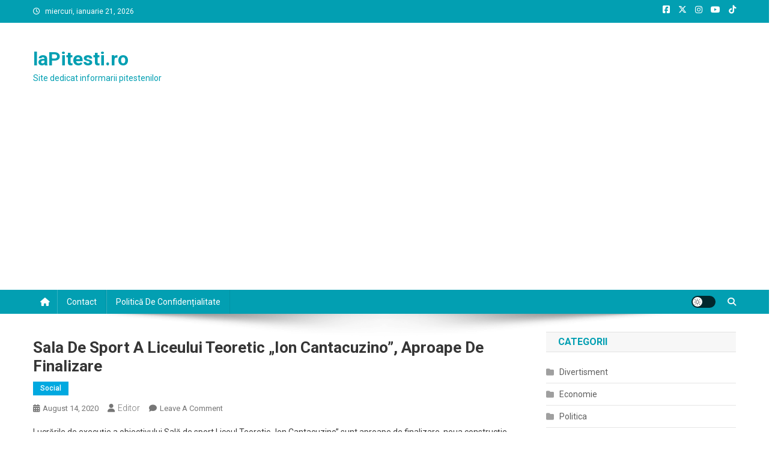

--- FILE ---
content_type: text/html; charset=utf-8
request_url: https://www.google.com/recaptcha/api2/aframe
body_size: 265
content:
<!DOCTYPE HTML><html><head><meta http-equiv="content-type" content="text/html; charset=UTF-8"></head><body><script nonce="0HaHfRlo5ZCKohsiE1JyDA">/** Anti-fraud and anti-abuse applications only. See google.com/recaptcha */ try{var clients={'sodar':'https://pagead2.googlesyndication.com/pagead/sodar?'};window.addEventListener("message",function(a){try{if(a.source===window.parent){var b=JSON.parse(a.data);var c=clients[b['id']];if(c){var d=document.createElement('img');d.src=c+b['params']+'&rc='+(localStorage.getItem("rc::a")?sessionStorage.getItem("rc::b"):"");window.document.body.appendChild(d);sessionStorage.setItem("rc::e",parseInt(sessionStorage.getItem("rc::e")||0)+1);localStorage.setItem("rc::h",'1769019134029');}}}catch(b){}});window.parent.postMessage("_grecaptcha_ready", "*");}catch(b){}</script></body></html>